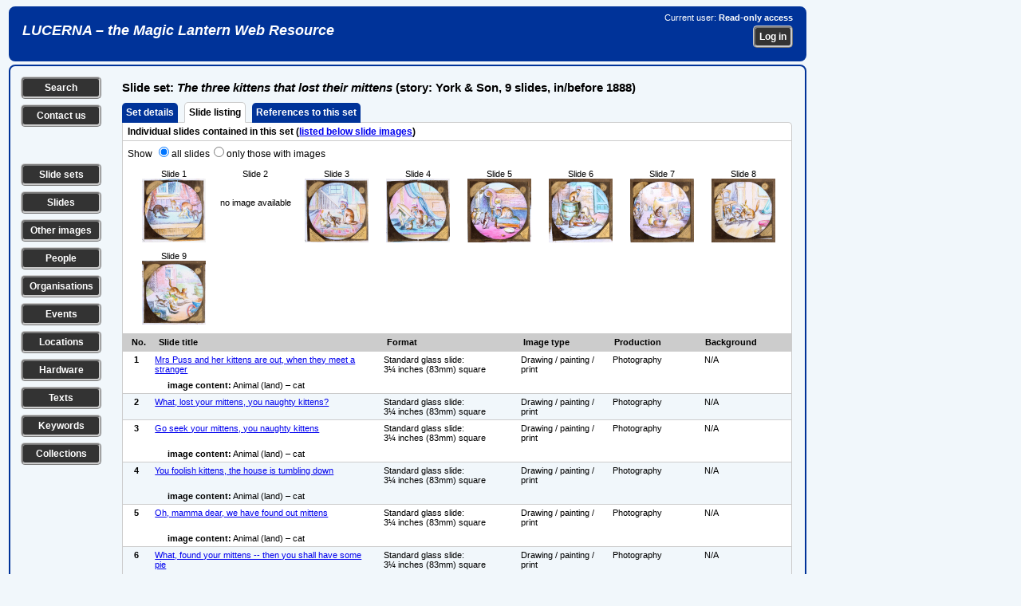

--- FILE ---
content_type: text/html; charset=UTF-8
request_url: https://lucerna.exeter.ac.uk/set/indexslide.php?language=EN&id=3001898
body_size: 30108
content:
<!DOCTYPE html><html xmlns="http://www.w3.org/1999/xhtml" lang="en" xml:lang="en"><head><link rel="stylesheet" href="../css/slides.css" type="text/css" media="screen" /><link rel="stylesheet" href="../css/slidesprint.css" type="text/css" media="print" /><meta http-equiv="Content-Type" content="text/html; charset=utf-8" /><script src="//ajax.googleapis.com/ajax/libs/jquery/3.1.1/jquery.min.js" type="text/javascript"></script>  <link rel="stylesheet" href="//code.jquery.com/ui/1.11.4/themes/smoothness/jquery-ui.css" />

  <script src="//code.jquery.com/jquery-1.10.2.js" type="text/javascript"></script>

  <script src="//code.jquery.com/ui/1.11.4/jquery-ui.js" type="text/javascript"></script>


<script type="text/javascript" src="..//tinymce_4.1.2/tinymce/js/tinymce/tinymce.min.js"></script><script type="text/javascript">
tinymce.init({
    selector: "textarea",
	plugins: "link",
	menubar : false,
	statusbar : false,
    toolbar: "undo redo | bold italic underline | bullist numlist",
	height: 80
});
</script>
<script type="text/javascript">
  (function(i,s,o,g,r,a,m){i['GoogleAnalyticsObject']=r;i[r]=i[r]||function(){
  (i[r].q=i[r].q||[]).push(arguments)},i[r].l=1*new Date();a=s.createElement(o),
  m=s.getElementsByTagName(o)[0];a.async=1;a.src=g;m.parentNode.insertBefore(a,m)
  })(window,document,'script','//www.google-analytics.com/analytics.js','ga');

  ga('create', 'UA-60915884-1', 'auto');
  ga('send', 'pageview');

</script><script type="text/javascript">

// ========================================================
// do the Ajax stuff for a location 
$(document).ready(function()
{    
    // location 1
    $(".chooselocationtag1").change(function()
    {
        var dataString = "locationid1="+ $(this).val();
        $.ajax
        ({
            type: "POST",
            url: "../layout/ajax-locationstreetlookup.php",
            data: dataString,
            contentType: "application/x-www-form-urlencoded;charset=ISO-8859-1",           
            cache: false,
            success: function(html)
            {
                $(".choosesublocationtag1").html(html);
            } 
        });
    });
    // location 2   
    $(".chooselocationtag2").change(function()
    {
        var dataString = "locationid2="+ $(this).val();
        $.ajax
        ({
            type: "POST",
            url: "../layout/ajax-locationstreetlookup.php",
            data: dataString,
            contentType: "application/x-www-form-urlencoded;charset=ISO-8859-1",
            cache: false,
            success: function(html)
            {
                $(".choosesublocationtag2").html(html);
            } 
        });
    });     
});    

// ========================================================
// do the Ajax stuff for an image tag 
$(document).ready(function()
{
    // tag 1
    $(".choosetag1").change(function()
    {
        var dataString = "tagid1="+ $(this).val();
        $.ajax
        ({
            type: "POST",
            url: "../layout/ajax-keywordtaglookup.php",
            data: dataString,
            contentType: "application/x-www-form-urlencoded;charset=ISO-8859-1",
            cache: false,
            success: function(html)
            {
                $(".choosesubtag1").html(html);
            } 
        });
    });
    // tag 2   
    $(".choosetag2").change(function()
    {
        var dataString = "tagid2="+ $(this).val();
        $.ajax
        ({
            type: "POST",
            url: "../layout/ajax-keywordtaglookup.php",
            data: dataString,
            contentType: "application/x-www-form-urlencoded;charset=ISO-8859-1",
            cache: false,
            success: function(html)
            {
                $(".choosesubtag2").html(html);
            } 
        });
    });
    // tag 3   
    $(".choosetag3").change(function()
    {
        var dataString = "tagid3="+ $(this).val();
        $.ajax
        ({
            type: "POST",
            url: "../layout/ajax-keywordtaglookup.php",
            data: dataString,
            contentType: "application/x-www-form-urlencoded;charset=ISO-8859-1",
            cache: false,
            success: function(html)
            {
                $(".choosesubtag3").html(html);
            } 
        });
    });
    // tag 4   
    $(".choosetag4").change(function()
    {
        var dataString = "tagid4="+ $(this).val();
        $.ajax
        ({
            type: "POST",
            url: "../layout/ajax-keywordtaglookup.php",
            data: dataString,
            contentType: "application/x-www-form-urlencoded;charset=ISO-8859-1",
            cache: false,
            success: function(html)
            {
                $(".choosesubtag4").html(html);
            } 
        });
    });
    // tag 5   
    $(".choosetag5").change(function()
    {
        var dataString = "tagid5="+ $(this).val();
        $.ajax
        ({
            type: "POST",
            url: "../layout/ajax-keywordtaglookup.php",
            data: dataString,
            contentType: "application/x-www-form-urlencoded;charset=ISO-8859-1",
            cache: false,
            success: function(html)
            {
                $(".choosesubtag5").html(html);
            } 
        });
    });                  
});
// ========================================================
// get /select/ of sublocations on choosing a location (town) from first /select/
 $(document).ready(function()
 {
 $(".choosetown").change(function()
 {
var townid=$(this).val();
var dataString = "locationid1="+ townid;

 $.ajax
 ({
 type: "POST",
 url: "../layout/ajax-locationstreetlookup-all.php",
 data: dataString,
 cache: false,
 success: function(html)
 {
 $(".choosestreet").html(html);
 }
 });

 });

 });
// ========================================================
// get /select/ of sublocations on entering part of location name
 $(document).ready(function()
 {
 $(".choosebuilding").keyup(function()
 {
var building=$(this).val();
var dataString2 = "buildingtext='"+ building+"'";

 $.ajax
 ({
 method: "POST",
 url: "../layout/ajax-locationbuildinglookup-all.php",
// data: dataString2,
 data: ({'buildingtext': building}),
 cache: false,
 success: function(html)
 {
 $(".buildinglist").html(html);
 }
 });

 });

 });
 // ========================================================
// get /select/ of sets on entering part of set title
 $(document).ready(function()
 {
 $(".chooseset").keyup(function()
 {
var set=$(this).val();
var dataString2 = "settext='"+ set+"'";

 $.ajax
 ({
 method: "POST",
 url: "../layout/ajax-settextlookup.php",
// data: dataString2,
 data: ({'settext': set}),
 cache: false,
 success: function(html)
 {
 $(".setlist").html(html);
 }
 });

 });

 });
  // ========================================================
// get /select/ of slides in a chosen slide set
 $(document).ready(function()
 {
 $(".setlist").change(function()
 {
var setid=$(this).val();
var dataString2 = "setid='"+ setid+"'";

 $.ajax
 ({
 method: "POST",
 url: "../layout/ajax-setslidelookup.php",
// data: dataString2,
 data: ({'setid': setid}),
 cache: false,
 success: function(html)
 {
 $(".slidelist").html(html);
 }
 });

 });

 });
// ========================================================
// get /select/ of events on choosing a type of event from first /select/ 
// xxx can't get this to work...
 $(document).ready(function()
 {
 $(".eventgroupid").change(function()
 {
var groupid=$(this).val();
var dataString = "groupid="+ groupid;

 $.ajax
 ({
 type: "POST",
 url: "../layout/ajax-eventlookup.php",
 data: dataString,
 cache: false,
 success: function(html)
 {
 $(".chooseevent").html(html);
 }
 });
 });
 });
// ========================================================
// get /select/ of events on choosing a location (town) from first /select/
 $(document).ready(function()
 {
 $(".eventtown").change(function()
 {
var townid=$(this).val();
var dataString = "townid="+ townid;

 $.ajax
 ({
 type: "POST",
 url: "../layout/ajax-eventlookup.php",
 data: dataString,
 cache: false,
 success: function(html)
 {
 $(".chooseevent").html(html);
 }
 });
 });
 }); 
// ========================================================
// get /select/ of events from part of event title 
  $(document).ready(function()
 {
 $(".eventwords").keyup(function() 
 {
var eventwords=$(this).val();
var dataString = "eventwords="+ eventwords;

 $.ajax
 ({
 method: "POST",
 url: "../layout/ajax-eventlookup.php",
 data: ({'eventwords': eventwords}),
 cache: false,
 success: function(html)
 {
 $(".chooseevent").html(html);
 }
 });
 });
 }); 
// ========================================================
// get /select/ of people from part of person names 
  $(document).ready(function()
 {
 $(".personwords").keyup(function() 
 {
var personwords=$(this).val();
var dataString = "personwords="+ personwords;

 $.ajax
 ({
 method: "POST",
 url: "../layout/ajax-personlookup.php",
 data: ({'personwords': personwords}),
 cache: false,
 success: function(html)
 {
 $(".chooseperson").html(html);
 }
 });
 });
 }); 
// ========================================================
// get /select/ of organisations from part of organisation names 
  $(document).ready(function()
 {
 $(".organisationwords").keyup(function() 
 {
var organisationwords=$(this).val();
var dataString = "organisationwords="+ organisationwords;

 $.ajax
 ({
 method: "POST",
 url: "../layout/ajax-organisationlookup.php",
 data: ({'organisationwords': organisationwords}),
 cache: false,
 success: function(html)
 {
 $(".chooseorganisation").html(html);
 }
 });
 });
 });  
// ========================================================
// get /select/ of texts from part of text title 
  $(document).ready(function()
 {
 $(".textwords").change(function() 
 {
var textwords=$(this).val();
var dataString = "textwords="+ textwords;

 $.ajax
 ({
 method: "POST",
 url: "../layout/ajax-textlookup.php",
 data: ({'textwords': textwords}),
 cache: false,
 success: function(html)
 {
 $(".choosetext").html(html);
 }
 });
 });
 });
 // ========================================================
// get /select/ of series from part of series title 
  $(document).ready(function()
 {
 $(".serieswords").change(function() 
 {
var serieswords=$(this).val();
var dataString = "serieswords="+ serieswords;

 $.ajax
 ({
 method: "POST",
 url: "../layout/ajax-serieslookup.php",
 data: ({'serieswords': serieswords}),
 cache: false,
 success: function(html)
 {
 $(".chooseseries").html(html);
 }
 });
 });
 });
// ========================================================
// get /select/ of hardware from part of hardware title 
  $(document).ready(function()
 {
 $(".hardwarewords").change(function() 
 {
var hardwarewords=$(this).val();
var dataString = "hardwarewords="+ hardwarewords;

 $.ajax
 ({
 method: "POST",
 url: "../layout/ajax-hardwarelookup.php",
 data: ({'hardwarewords': hardwarewords}),
 cache: false,
 success: function(html)
 {
 $(".choosehardware").html(html);
 }
 });
 });
 });  
// ========================================================
// select or deselect all checkboxes together
function checkAll(ele)
{      
     if (ele.checked) {
         $('.makelist:input:checkbox').each(function() { this.checked = true; });         
     } else {
         $('.makelist:input:checkbox').each(function() { this.checked = false; });
     }
}

// ========================================================
// make a list of items by ticking checkboxes
$(document).ready(function () {
	/* Get the checkboxes values based on the class attached to each check box */
	$(".makelist").change(function() {
	    makeIDList();

    function makeIDList(){
	/* declare a checkbox array */
	var makelistArray = [];
	
	/* look for all checkboxes that have a class 'makelist' attached to it and check if it was checked */
	$(".makelist:checked").each(function() {
		makelistArray.push($(this).val());
	});
	
	/* join the array separated by the comma */
	var listmade = makelistArray.join(',');    
    var dataString = "listmade="+ listmade;

	/* check if there are selected checkboxes, by default the length is 0 */
	if(listmade.length > 0){
        $.ajax
        ({
        type: "POST",
        url: "../layout/ajax-makeidlist.php",     
        data: dataString,
        cache: false,
        success: function(data)
        {
        $(".itemlistsel").html(data);
        }
        });
	}
}
});
});

// ========================================================    
// clear all the content of a form on loading the page
function ClearForm(){
    document.getElementById("searchform").reset();  
}

// ========================================================    
// show or hide the helptip box(es) for editing pages 
function edithelp(thisidname)
{
    var helpboxes = document.getElementsByClassName('helpbox'), i = 0, len = helpboxes.length;
    for (i; len > i; i++)
    {
        helpboxes[i].style.display = 'none';        
    }
    document.getElementById(thisidname).style.display = 'block'; 
};

// ========================================================    
// show or hide the helptip box(es) for public pages 
function publichelp(thisidname)
{
    var helpboxes = document.getElementsByClassName('helpbox'), i = 0, len = helpboxes.length;
    for (i; len > i; i++)
    {
        helpboxes[i].style.display = 'none';        
    }
    document.getElementById(thisidname).style.display = 'block'; 
};

// ========================================================    
// show a div by checking a checkbox or clicking an image
function showdiv(thisidname)
{
    var showhides = document.getElementsByClassName('showhide'), i = 0, len = showhides.length;
    for (i; len > i; i++)
    {
        showhides[i].style.display = 'none';        
    }    
  if (document.getElementById(thisidname).style.display === "none") {
    document.getElementById(thisidname).style.display = "block";
  } else {
    document.getElementById(thisidname).style.display = "none";
  }    
};

// ========================================================    
// show the next main item /select/ box when a first one is changed
function shownextselect(select){
    document.getElementById(select).style.display = "block";
};

</script><title>Slide set record</title></head><body><div class="banner"><div class="bannerleft"><h1><a href="/index.php">LUCERNA &ndash; the Magic Lantern Web Resource</a></h1></div><div class="bannerright"><p>Current user: <strong>Read-only access</strong></p><form method="post" action="../login.php"><p><input name="referer" type="hidden" value="/set/indexslide.php?language=EN&amp;id=3001898" /><input class="button" name="login" type="submit" value="Log in" /></p></form></div></div><div class="data-show">
<div class="leftcolumn"><p class="leftbutton"><a href="../options.php?language=EN" title="Search the Lucerna database" class="leftbutton">Search</a></p><p class="leftbutton"><a href="../contact.php?language=EN" title="Contact us with a question or comment" class="leftbutton">Contact us</a></p><p>&nbsp;</p><p class="leftbutton"><a href="../set/set-search.php?language=EN" title="Search for slide sets" class="leftbutton">Slide sets</a></p><p class="leftbutton"><a href="../slide/slide-search.php?language=EN" title="Search for individual slides" class="leftbutton">Slides</a></p><p class="leftbutton"><a href="../image/image-search.php?language=EN" title="Search for other types of image" class="leftbutton">Other images</a></p><p class="leftbutton"><a href="../person/person-search.php?language=EN" title="Search for individual people" class="leftbutton">People</a></p><p class="leftbutton"><a href="../organisation/organisation-search.php?language=EN" title="Search for organisations, companies etc." class="leftbutton">Organisations</a></p><p class="leftbutton"><a href="../event/event-search.php?language=EN" title="Search for events, shows, exhibitions etc." class="leftbutton">Events</a></p><p class="leftbutton"><a href="../location/location-search.php?language=EN" title="Search for locations, addresses of premises etc." class="leftbutton">Locations</a></p><p class="leftbutton"><a href="../hardware/hardware-search.php?language=EN" title="Search for equipment, hardware, accessories etc." class="leftbutton">Hardware</a></p><p class="leftbutton"><a href="../text/text-search.php?language=EN" title="Search for texts, readings, reference sources etc." class="leftbutton">Texts</a></p><p class="leftbutton"><a href="../keyword/keyword-search.php?language=EN" title="Search for subjects and keywords" class="leftbutton">Keywords</a></p><p class="leftbutton"><a href="../collection/collection-search.php?language=EN" title="Search for collections of lantern-related materials" class="leftbutton">Collections</a></p></div><div class="midcolumn"><h1>Slide set: <em>The three kittens that lost their mittens</em> (story: York &amp; Son, 9 slides, in/before 1888)</h1>
<div class="datatabletab"><a href="index.php?language=EN&amp;id=3001898">Set details</a>&nbsp;&nbsp;<a class="selected">Slide listing</a>&nbsp;&nbsp;<a href="indexrefs.php?language=EN&amp;id=3001898">References to this set</a>&nbsp;&nbsp;</div><div class="datatabletabbed"><div class="datatablerowodd"><div class="datatablefullnotop"><strong>Individual slides contained in this set (<a href="#details">listed below slide images</a>)</strong></div></div></div><div class="datatablesquare"><div class="datatablerowodd"><div class="datatablefullnotop"><form method="post" action="">Show <input type="radio" id="allslides" name="whattoshow" value="allslides" checked="checked" onclick="this.form.submit();"><label for="allslides">all slides</label><input type="radio" id="onlyimages" name="whattoshow" value="onlyimages" onclick="this.form.submit();"><label for="onlyimages">only those with images</label></form></div></div><center><div class="datatablerowodd"><div class="datatablefullnotop"><div class="datatablerowcenter"><div class="datatableslidethumb8">Slide 1<br /><a href="../slide/index.php?id=5028790"><img src="../imagebank/slide/thumbs/5028/5028790a.jpg" border="0" alt="Mrs Puss and her kittens are out, when they meet a stranger" title="Mrs Puss and her kittens are out, when they meet a stranger" /></a></div><div class="datatableslidethumb8">Slide 2<br /><br /><br />no image available</div><div class="datatableslidethumb8">Slide 3<br /><a href="../slide/index.php?id=5028792"><img src="../imagebank/slide/thumbs/5028/5028792a.jpg" border="0" alt="Go seek your mittens, you naughty kittens" title="Go seek your mittens, you naughty kittens" /></a></div><div class="datatableslidethumb8">Slide 4<br /><a href="../slide/index.php?id=5028793"><img src="../imagebank/slide/thumbs/5028/5028793a.jpg" border="0" alt="You foolish kittens, the house is tumbling down" title="You foolish kittens, the house is tumbling down" /></a></div><div class="datatableslidethumb8">Slide 5<br /><a href="../slide/index.php?id=5028794"><img src="../imagebank/slide/thumbs/5028/5028794a.jpg" border="0" alt="Oh, mamma dear, we have found out mittens" title="Oh, mamma dear, we have found out mittens" /></a></div><div class="datatableslidethumb8">Slide 6<br /><a href="../slide/index.php?id=5028795"><img src="../imagebank/slide/thumbs/5028/5028795a.jpg" border="0" alt="What, found your mittens -- then you shall have some pie" title="What, found your mittens -- then you shall have some pie" /></a></div><div class="datatableslidethumb8">Slide 7<br /><a href="../slide/index.php?id=5028796"><img src="../imagebank/slide/thumbs/5028/5028796a.jpg" border="0" alt="The little kittens have to wash their mittens" title="The little kittens have to wash their mittens" /></a></div><div class="datatableslidethumb8">Slide 8<br /><a href="../slide/index.php?id=5028797"><img src="../imagebank/slide/thumbs/5028/5028797a.jpg" border="0" alt="They smell a rat, and throw off their mittens" title="They smell a rat, and throw off their mittens" /></a></div></div><div class="datatablerowcenter"><div class="datatableslidethumb8">Slide 9<br /><a href="../slide/index.php?id=5028798"><img src="../imagebank/slide/thumbs/5028/5028798a.jpg" border="0" alt="Cap and spectacles are thrown away. They all join in the chase" title="Cap and spectacles are thrown away. They all join in the chase" /></a></div></div></div></div></center></div><div class="datatablesquare"><div class="datatableheadrowsmall"><form method="post" action="../slide/slide-selection.php"><div class="datatableheadicon"><a name="details">No.</a></div><div class="datatablehead25">Slide title</div><div class="datatablehead15">Format</div><div class="datatablehead10">Image type</div><div class="datatablehead10">Production</div><div class="datatablehead10">Background</div></div></div><div class="datatablesquare"><input type="hidden" name="setid" value="3001898"/><input type="hidden" name="updatedby" value=""/><input type="hidden" name="countslides" value="9"/><div class="datatablesmallrowodd"><div class="datatableicon"><strong>1</strong></div><div class="datatable25"><a href="../slide/index.php?language=EN&amp;id=5028790">Mrs Puss and her kittens are out, when they meet a stranger</a></div><div class="datatable15">Standard glass slide:<br /> 3¼ inches (83mm) square</div><div class="datatable10">Drawing / painting / print</div><div class="datatable10">Photography</div><div class="datatable10">N/A</div></div></div><div class="datatablesquarenotop"><div class="datatablesmallrowodd"><div class="datatableiconnotop"></div><div class="datatableiconnotop"></div><div class="datatablefullnotop"><strong>image content:</strong> Animal (land) &ndash; cat</div></div></div><div class="datatablesquarenotop"><div class="datatablesmallroweven"><div class="datatableicon"><strong>2</strong></div><div class="datatable25"><a href="../slide/index.php?language=EN&amp;id=5028791">What, lost your mittens, you naughty kittens?</a></div><div class="datatable15">Standard glass slide:<br /> 3¼ inches (83mm) square</div><div class="datatable10">Drawing / painting / print</div><div class="datatable10">Photography</div><div class="datatable10">N/A</div></div><div class="datatablesmallrowodd"><div class="datatableicon"><strong>3</strong></div><div class="datatable25"><a href="../slide/index.php?language=EN&amp;id=5028792">Go seek your mittens, you naughty kittens</a></div><div class="datatable15">Standard glass slide:<br /> 3¼ inches (83mm) square</div><div class="datatable10">Drawing / painting / print</div><div class="datatable10">Photography</div><div class="datatable10">N/A</div></div></div><div class="datatablesquarenotop"><div class="datatablesmallrowodd"><div class="datatableiconnotop"></div><div class="datatableiconnotop"></div><div class="datatablefullnotop"><strong>image content:</strong> Animal (land) &ndash; cat</div></div></div><div class="datatablesquarenotop"><div class="datatablesmallroweven"><div class="datatableicon"><strong>4</strong></div><div class="datatable25"><a href="../slide/index.php?language=EN&amp;id=5028793">You foolish kittens, the house is tumbling down</a></div><div class="datatable15">Standard glass slide:<br /> 3¼ inches (83mm) square</div><div class="datatable10">Drawing / painting / print</div><div class="datatable10">Photography</div><div class="datatable10">N/A</div></div></div><div class="datatablesquarenotop"><div class="datatablesmallroweven"><div class="datatableiconnotop"></div><div class="datatableiconnotop"></div><div class="datatablefullnotop"><strong>image content:</strong> Animal (land) &ndash; cat</div></div></div><div class="datatablesquarenotop"><div class="datatablesmallrowodd"><div class="datatableicon"><strong>5</strong></div><div class="datatable25"><a href="../slide/index.php?language=EN&amp;id=5028794">Oh, mamma dear, we have found out mittens</a></div><div class="datatable15">Standard glass slide:<br /> 3¼ inches (83mm) square</div><div class="datatable10">Drawing / painting / print</div><div class="datatable10">Photography</div><div class="datatable10">N/A</div></div></div><div class="datatablesquarenotop"><div class="datatablesmallrowodd"><div class="datatableiconnotop"></div><div class="datatableiconnotop"></div><div class="datatablefullnotop"><strong>image content:</strong> Animal (land) &ndash; cat</div></div></div><div class="datatablesquarenotop"><div class="datatablesmallroweven"><div class="datatableicon"><strong>6</strong></div><div class="datatable25"><a href="../slide/index.php?language=EN&amp;id=5028795">What, found your mittens -- then you shall have some pie</a></div><div class="datatable15">Standard glass slide:<br /> 3¼ inches (83mm) square</div><div class="datatable10">Drawing / painting / print</div><div class="datatable10">Photography</div><div class="datatable10">N/A</div></div></div><div class="datatablesquarenotop"><div class="datatablesmallroweven"><div class="datatableiconnotop"></div><div class="datatableiconnotop"></div><div class="datatablefullnotop"><strong>image content:</strong> Animal (land) &ndash; cat</div></div></div><div class="datatablesquarenotop"><div class="datatablesmallrowodd"><div class="datatableicon"><strong>7</strong></div><div class="datatable25"><a href="../slide/index.php?language=EN&amp;id=5028796">The little kittens have to wash their mittens</a></div><div class="datatable15">Standard glass slide:<br /> 3¼ inches (83mm) square</div><div class="datatable10">Drawing / painting / print</div><div class="datatable10">Photography</div><div class="datatable10">N/A</div></div></div><div class="datatablesquarenotop"><div class="datatablesmallrowodd"><div class="datatableiconnotop"></div><div class="datatableiconnotop"></div><div class="datatablefullnotop"><strong>image content:</strong> Animal (land) &ndash; cat</div></div></div><div class="datatablesquarenotop"><div class="datatablesmallroweven"><div class="datatableicon"><strong>8</strong></div><div class="datatable25"><a href="../slide/index.php?language=EN&amp;id=5028797">They smell a rat, and throw off their mittens</a></div><div class="datatable15">Standard glass slide:<br /> 3¼ inches (83mm) square</div><div class="datatable10">Drawing / painting / print</div><div class="datatable10">Photography</div><div class="datatable10">N/A</div></div></div><div class="datatablesquarenotop"><div class="datatablesmallroweven"><div class="datatableiconnotop"></div><div class="datatableiconnotop"></div><div class="datatablefullnotop"><strong>image content:</strong> Animal (land) &ndash; cat</div></div></div><div class="datatablesquarenotop"><div class="datatablesmallrowodd"><div class="datatableicon"><strong>9</strong></div><div class="datatable25"><a href="../slide/index.php?language=EN&amp;id=5028798">Cap and spectacles are thrown away. They all join in the chase</a></div><div class="datatable15">Standard glass slide:<br /> 3¼ inches (83mm) square</div><div class="datatable10">Drawing / painting / print</div><div class="datatable10">Photography</div><div class="datatable10">N/A</div></div></div><div class="datatablesquarenotop"><div class="datatablesmallrowodd"><div class="datatableiconnotop"></div><div class="datatableiconnotop"></div><div class="datatablefullnotop"><strong>image content:</strong> Animal (land) &ndash; cat</div></div></div><div class="datatablesquarenotop"></div><div class="datatablebottom"><div class="datatablerowodd"><div class="datatableleftnobottom">Lucerna ID &nbsp;3001898</div><div class="datatablefullnotop"><p>Record created by Richard Crangle. Last updated 16&nbsp;May 2024</p></div></div></div></form><div class="bottomlinks"><p class="bottombutton"><a href="set-search.php" class="bottombutton">Search for another slide set</a>
<a href="javascript:self.print();" class="bottombutton">Print this record</a></p>
</div><div class="datatablebottomblurbs">
<div class="datatablerownotop"><div class="datatablefull"><p><strong>How to cite this record:</strong> all the information in Lucerna is freely available for use for any legal non-commercial purpose. 
    If you use any of the information or any images from this page, please credit Lucerna in the following (or an equivalent) style:</p><p>&nbsp;&nbsp;<strong>Lucerna Magic Lantern Web Resource, <em>lucerna.exeter.ac.uk</em>, item 3001898. Accessed 18 January 2026.</strong></p></div></div><div class="datatablerow"><div class="datatablefull"><p>All Lucerna data is published in good faith as the latest known version of the information, but without any guarantee as to its accuracy or completeness. If you can correct or add to our information, or supply any images, please <a href="../contact.php">Contact us</a>.</p></div></div><div class="datatablerow"><div class="datatablefull"><p><strong>Using images from Lucerna:</strong> all the digital images on the Lucerna site are available to use for any legal non-commercial 
    purpose, free of charge, if you acknowledge their source and include any copyright statement as it appears under the image. 
    The images are relatively low-resolution, and not intended for print reproduction or projection. 
    If you need a higher-resolution version of the image(s) on this page, please <a href="../contact.php">Contact us</a> to ask about availability.
</p></div></div></div></div><div class="rightcolumn"></div></div><div class="footer"><div class="footerleft"><img height="32" width="88" src="../images/wcag2AAA-blue.png" title="Level Triple-A conformance, W3C WAI Web Content Accessibility Guidelines 2.0" alt="Level Triple-A conformance, W3C WAI Web Content Accessibility Guidelines 2.0" />&nbsp;&nbsp;<img style="border:0;width:88px;height:31px" src="../images/vcss-blue.gif" title="Valid CSS Level 3" alt="Valid CSS Level 3" /></div><div class="footerright"><form class="footerform" method="post" action="../privacy.php"><input class="button" name="button" type="submit" title="Lucerna Privacy Policy" value="Privacy Policy" />
</form><form class="footerform" method="post" action="../statement.php"><input class="button" name="button" type="submit" title="Formal statement about Lucerna" value="About us" />
</form></div></div></body></html>